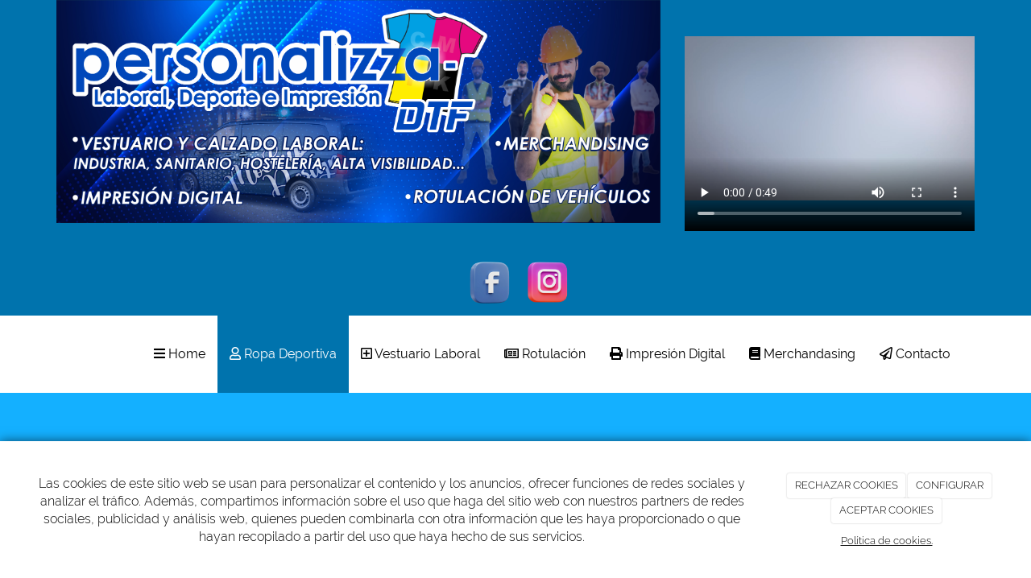

--- FILE ---
content_type: text/html; charset=utf-8
request_url: https://personalizza-dtf.es/ropa-deportiva-personalizza2-jaen
body_size: 10800
content:



<!DOCTYPE html>
<html lang="es-ES">
<head>

    <meta charset="utf-8">
    <meta http-equiv="X-UA-Compatible" content="IE=edge">
    <meta name="viewport" content="width=device-width, initial-scale=1">

        <title>Ropa Deportiva</title>

    

            <link rel="shortcut icon" href="/Media/personalizza2/dayvo/LOGO%20PERSONALIZZA-DTF.png">
            <link rel="icon" sizes="16x16 24x24 32x32 48x48 64x64" href="/Media/personalizza2/dayvo/LOGO%20PERSONALIZZA-DTF.png">



    <!--[if lt IE 9]>
        <script src="/Themes/Dayvo.NewBootstrap/Scripts/html5shiv.min.js"></script>
        <script src="/Themes/Dayvo.NewBootstrap/Scripts/respond.min.js"></script>
    <![endif]-->



    <script>

            var ThemeSettings =  {
                MainMenuPosition: "normal",
                UseFluidHeader: true,
                UseFluidHeaderContainer: true,
                ImageGalleryImageAsBackground: 'none'
            };

            var Strings = {
                Loading: "Loading...",
                Gallery_Current: "Image {current} of {total}",
                Gallery_Previous: "Previous",
                Gallery_Next: "Next",
                Gallery_Close: "Close",
                Gallery_xhrError: "This content failed to load.",
                Gallery_imgError: "This image failed to load."
            };

            var Share = {
                Title: null,
                URL: null
            };

    </script>





<link href="/Modules/Contrib.CookieCuttr/Styles/cookiecuttr.min.css" rel="stylesheet" type="text/css" />
<script src="/Modules/Orchard.Resources/scripts/jquery.min.js" type="text/javascript"></script>
<script src="/Modules/Orchard.Resources/scripts/jquery.cookie.min.js" type="text/javascript"></script>
<script src="/Modules/Contrib.CookieCuttr/scripts/jquery.cookiecuttr.min.js" type="text/javascript"></script>
		<meta content="Ropa Deportiva" name="title" />
		<meta content="Somos especialistas en el marcaje de prendas deportivas, aplicamos las técnicas más convenientes en función del tipo de prenda" name="description" />
<meta property="twitter:card" content="summary" />
<meta property="og:title" content="Ropa Deportiva" />
<meta property="twitter:title" content="Ropa Deportiva" />
<meta name="keywords" content="bordado, sublimación, vinilo textil de corte e impreso, fullprint" />
<meta property="og:description" content="Somos especialistas en el marcaje de prendas deportivas, aplicamos las técnicas más convenientes en función del tipo de prenda" />
<meta property="twitter:description" content="Somos especialistas en el marcaje de prendas deportivas, aplicamos las técnicas más convenientes en función del tipo de prenda" />
<meta property="og:url" content="https://personalizza-dtf.es/ropa-deportiva-personalizza2-jaen" />
<meta property="og:locale" content="es-ES" />
<meta property="og:type" content="website" />
<link rel="canonical" href="https://personalizza-dtf.es/ropa-deportiva-personalizza2-jaen" />
<script async src="https://www.googletagmanager.com/gtag/js?id=G-E7ZW0GEEQF"></script>
<script>
(function(){let preferences = cookie('cookiePreferences') || '';
if(cookie('cc_cookie_decline') || (!preferences.includes('sta') && !cookie('cc_cookie_accept'))){
window['ga-disable-G-E7ZW0GEEQF']=true;}})();
window.dataLayer = window.dataLayer || [];
function gtag(){dataLayer.push(arguments);}
gtag('js', new Date());
gtag('config', 'G-E7ZW0GEEQF');
</script>

            <script src="https://www.google.com/recaptcha/api.js" async defer></script>

        <link href="/Themes/Dayvo.NewBootstrap/Styles/Bootstrap-icons.css" rel="stylesheet" type="text/css" />
        <link href="/Themes/Dayvo.NewBootstrap/Styles/Site.min.css" rel="stylesheet" type="text/css" />
        <link href="/Themes/Dayvo.NewBootstrap/Styles/Elements.min.css" rel="stylesheet" type="text/css" />
        <link href="/Themes/TheAdmin/Styles/font-awesome/css/all.min.css" rel="stylesheet" type="text/css" />
            <link href="/Media/personalizza2/css/theme-settings.css" rel="stylesheet" type="text/css" />
            <link href="/Media/personalizza2/css/color-scheme.css" rel="stylesheet" type="text/css" />
            <link href="/Media/personalizza2/css/estilo.css" rel="stylesheet" type="text/css" />

    





</head>
<body class="content-type-page contet-type-page body-mainmenu-normal Custom css-page-headers-default css-forms-style-1 css-panels-default page-ropa-deportiva-personalizza2-jaen" style="">


    



<div class=" wrapper">

    <header class=" area-header zone-header">

            <div class="layout-header" style="">
                <div class="container layout-header-inner">
                    <div class="zone zone-header">


<article class="widget-header widget-layout-widget widget">




<div>

<div class="row js-same-height">
<div class=" col-sm-8 centrar">
<p><img width="100%" height="auto" alt="" src="/Media/personalizza2/dayvo/cabecera%20inicio.png" />&nbsp;&nbsp;</p>
</div>
<div class=" col-sm-4 centrar">
<p style="text-align: center;"><video width="100%" height="280px" src="/Media/personalizza2/dayvo/VIDEO%207TV.mp4" controls="controls"></video></p>
</div></div>
</div>
<div>

<div class="row">
<div class=" col-sm-12">
<p></p>
<p style="text-align: center;">&nbsp; <a href="https://www.facebook.com/Personalizza2-158940041335889/" target="_blank" rel="noopener"><img width="60" height="60" alt="" src="/Media/personalizza2/dayvo/Facebok.png" /></a> &nbsp;&nbsp;<a href="https://www.instagram.com/personalizzadtf?igshid=NTc4MTIwNjQ2YQ==" target="_blank" rel="noopener"><img width="60" height="60" alt="" src="/Media/personalizza2/dayvo/Instagram-1.png" /> </a></p>
</div></div>
</div>



</article>


</div>
                </div>
            </div>
        

            <div id="top-menu" class="layout-main-menu">
                <div class="zone zone-navigation">


<article class="widget-navigation widget-menu-widget widget">








<nav class="navbar navbar-default m0 navbar-full-width menu-main-menu">
    <div class="container">
        <div class="navbar-header">
            <button type="button" class="navbar-toggle collapsed" data-toggle="collapse" data-target="#menu-main-menu" aria-expanded="false">
                <span class="sr-only">Menu</span>
                <span class="icon-bar"></span>
                <span class="icon-bar"></span>
                <span class="icon-bar"></span>
            </button>
        </div>
        <div class="navbar-collapse collapse" id="menu-main-menu">
            <ul class="nav navbar-nav navbar-right">
                


<li id="menuitem-fanavicon--home">

<a href="/"><i class="fa fa-navicon"></i>  Home</a>
</li>


<li class="active" id="menuitem-fausero--ropa-deportiva">

<a href="/ropa-deportiva-personalizza2-jaen"><i class="fa fa-user-o"></i>  Ropa Deportiva</a>
</li>


<li id="menuitem-faplussquareo-vestuario-laboral">

<a href="/vestuario-laboral-personalizza2-jaen"><i class="fa fa-plus-square-o"></i> Vestuario Laboral</a>
</li>


<li id="menuitem-fanewspapero-rotulacin">

    <a href="/rotulacion-personalizza2-jaen"><i class="fa fa-newspaper-o"></i> Rotulaci&#243;n</a>
</li>


<li id="menuitem-faprint-impresin-digital">

    <a href="/impresion-digital-personalizza2-jaen"><i class="fa fa-print"></i> Impresi&#243;n Digital</a>
</li>


<li id="menuitem-fabook-merchandasing">

<a href="/catalogo"><i class="fa fa-book"></i> Merchandasing</a>
</li>


<li id="menuitem-fasendo--contacto">

<a href="/contacto-personalizza2-jaen"><i class="fa fa-send-o"></i>  Contacto</a>
</li>
                    <li class="menuUserName hide">
                        

                        <a href="#" data-dismiss="modal" data-toggle="modal" data-target="#modal-login"><span class="bi bi-person-circle fa-lg d-block"></span></a>
                    </li>
            </ul>
        </div>
    </div>
</nav>




<input type="hidden" id="usersMustValidation" value="False" />
<input type="hidden" id="registrationMessage" value="Te has registrado correctamente" />
<input type="hidden" id="noFilledCaptchaMessage" value="Debes completar el recaptcha para continuar con el registro de usuario" />

<!--Alerts-->
<div class="alert alert-success" hidden></div>
<div class="alert alert-danger" hidden></div>

<!--Validation Messages-->
<input type="hidden" value="Campo requerido" id="requiredMessage" />
<input type="hidden" value="El formulario ha sido rellenado incorrectamente" id="invalidFormMessage" />
<input type="hidden" value="Mal formato de correo" id="badEmailMessage" />





</article></div>
            </div>
<div class="modal fade d-flex centrar modal-authentication-system"
     id="modal-login-recovery"
     tabindex="-1"
     style="display: none">
    <div class="modal-dialog text-center" role="document">
        <div class="modal-content rounded-12 p1">
            <button type="button" class="close" data-dismiss="modal"><span>×</span></button>
            <div class="modal-header pb0 mt1">

                <span class="fa fa-unlock-alt css-color-2 fa-2x"></span>
                <p class="h2 css-color-2 mt0">Contraseña Olvidada</p>
                <p class="small m0 css-color-gris-4">Por favor, ingresa tu usuario o correo electrónico. Recibirás un link para crear una contraseña nueva por correo</p>
            </div>
            <div class="modal-body">

                <div id="form-user-lost-password">
                    <div class="container-lost-password" id="lostPasswordContainer">
                        <div class="dynamic-form">
                            <div class="row">
                                <form action="" id="lostPasswordForm">
                                    <div class="form_group position-relative">
                                        <div class="col-md-12 form-field-element form-field-element-text-field form-field-element-nombre">
                                            <input type="text" id="lostPasswordUserName" name="lostPasswordUserName" class="form_input" placeholder=" " required>
                                            <label for="lostPasswordUserName" class="form_label fw-400">Nombre de usuario o correo</label>
                                        </div>
                                    </div>
                                </form>
                                <div class="col-md-12">
                                    <button type="button" id="recoverPassword" class="btn btn-primary mb1 w-100 p-small css-bg-2 css-bg-2-dark-hover css-borde-2 css-borde-2-dark-hove css-color-blanco css-color-blanco-hover">Enviar Solicitud</button>
                                </div>
                            </div>
                        </div>
                    </div>

                </div>


            </div>
        </div>
    </div>
</div>

<input type="hidden" id="recoverPasswordRequestMessage" value="Si su nombre de usuario o correo electrónico es correcto, le enviaremos un email con un enlace para restablecer su contraseña."/>
<input type="hidden" id="recoverPasswordRequestFailedMessage" value="Ha ocurrido un error recuperando la contraseña" />


<div class="modal fade d-flex centrar modal-authentication-system"
     id="modal-login" tabindex="-1" style="display: none;">
    <div class="modal-dialog text-center" role="document">
        <div class="modal-content rounded-12 p1">
            <button type="button" class="close" data-dismiss="modal"><span>×</span></button>
            <div class="modal-header pb0 mt1">
                <span class="fa fa-users css-color-2 fa-2x"></span>
                <p class="h2 css-color-2 mt0">Iniciar Sesión</p>
                <p class="small m0 css-color-gris-4">Compra rápido y revisar los detalles de tus compras.</p>
            </div>
                <div class="modal-body">
                    
                    <div class="container-login row p1">
                        <div id="authenticationContainer">
                            <div class="dynamic-form">
                                <div class="form_group position-relative row">

                                    <div class="col-md-12 form-field-element form-field-element-text-field form-field-element-username">
                                        <input type="text" id="userName" class="form_input" placeholder=" ">
                                        <label for="userName" class="form_label fw-400">Usuario</label>
                                    </div>
                                    <div class="col-md-12 form-field-element form-field-element-text-field form-field-element-password">
                                        <input type="password" id="logInPassword" class="form_input" placeholder=" ">
                                        <label for="logInPassword" class="form_label fw-400">Contraseña</label>
                                    </div>
                                    <div class="col-md-12 mb1">
                                        <button type="submit" id="authenticate" class="btn btn-primary mb1 w-100 p-small">Iniciar Sesión</button>
                                    </div>
                                </div>
                                <div class="login-recovery row">
                                    <div class="col-md-12 text-center">
                                        <div class=" d-flex gap-3 horizontal-repartido horizontal-centrado-xs small">

                                                <p class="m0"><a class="fw-600" href="#" data-dismiss="modal" data-toggle="modal" data-target="#modal-login-recovery">¿Has perdido o no recuerdas tu contraseña?</a></p>
                                        </div>
                                    </div>
                                </div>
                            </div>
                        </div>
                    </div>
                    
                </div>

        </div>
    </div>
</div>





    </header>

    <main class="  area-content zone-content">

        <div class="layout-main">
            <div class="container-fluid layout-main-inner">

                <div class="row">


                    <div class="col-xs-12 col-md-12">



                            <div class="layout-content">
                                <div class="zone zone-content">
















<div>

<div class="row css-bg-2-light pt2 pb5">
<div class=" col-sm-12 pb2">
<h1 class="css-color-blanco text-center">Ropa Deportiva</h1>
</div></div>
</div>
<div>

<div class="row pb5">
<div class=" col-sm-12">
<div class="container mtn5">

<div class="row sombra-1 css-bg-blanco">
<div class=" col-sm-6 p0">
<div>



<article class="widget-Deportivo widget- widget-widget-carousel widget">




    <div class="visible-md visible-lg">






<div id="ds-carousel-213-md-732398" class="carousel  slide" data-ride="carousel">

        <ol class="carousel-indicators default">

                <li data-target="#ds-carousel-213-md-732398" data-slide-to="0" class="active"></li>
                <li data-target="#ds-carousel-213-md-732398" data-slide-to="1" class=""></li>
                <li data-target="#ds-carousel-213-md-732398" data-slide-to="2" class=""></li>
                <li data-target="#ds-carousel-213-md-732398" data-slide-to="3" class=""></li>
        </ol>

    <div class="carousel-inner">

                <div class="item active "
                     >


                                <img loading="eager" fetchpriority="high" src="/Media/personalizza2/_Profiles/ff7c6b28/d1573abe/1.png?v=638913819527016079" class="imgoptim" alt="">

                <div class="carousel-caption">

                </div>
                    

                </div>
                <div class="item "
                     >


                                <img loading="lazy" fetchpriority="low" src="/Media/personalizza2/_Profiles/ff7c6b28/d1573abe/2.png?v=638913819527484415" class="imgoptim" alt="">

                <div class="carousel-caption">

                </div>
                    

                </div>
                <div class="item "
                     >


                                <img loading="lazy" fetchpriority="low" src="/Media/personalizza2/_Profiles/ff7c6b28/d1573abe/3.png?v=638913819528109789" class="imgoptim" alt="">

                <div class="carousel-caption">

                </div>
                    

                </div>
                <div class="item "
                     >


                                <img loading="lazy" fetchpriority="low" src="/Media/personalizza2/_Profiles/ff7c6b28/d1573abe/4.png?v=638913819528734970" class="imgoptim" alt="">

                <div class="carousel-caption">

                </div>
                    

                </div>


    </div>

        <a class="left carousel-control default" href="#ds-carousel-213-md-732398" role="button" data-slide="prev">
            <span class="icon-prev" aria-hidden="true"></span>
            <span class="sr-only">Previous</span>
        </a>
        <a class="right carousel-control default" href="#ds-carousel-213-md-732398" role="button" data-slide="next">
            <span class="icon-next" aria-hidden="true"></span>
            <span class="sr-only">Next</span>
        </a>

</div>    </div>
    <div class="visible-sm">






<div id="ds-carousel-213-sm-732398" class="carousel  slide" data-ride="carousel">

        <ol class="carousel-indicators default">

                <li data-target="#ds-carousel-213-sm-732398" data-slide-to="0" class="active"></li>
                <li data-target="#ds-carousel-213-sm-732398" data-slide-to="1" class=""></li>
                <li data-target="#ds-carousel-213-sm-732398" data-slide-to="2" class=""></li>
                <li data-target="#ds-carousel-213-sm-732398" data-slide-to="3" class=""></li>
        </ol>

    <div class="carousel-inner">

                <div class="item active "
                     >


                                <img loading="eager" fetchpriority="high" src="/Media/personalizza2/_Profiles/ff7c6b28/d1573abe/1.png?v=638913819527016079" class="imgoptim" alt="">

                <div class="carousel-caption">

                </div>
                    

                </div>
                <div class="item "
                     >


                                <img loading="lazy" fetchpriority="low" src="/Media/personalizza2/_Profiles/ff7c6b28/d1573abe/2.png?v=638913819527484415" class="imgoptim" alt="">

                <div class="carousel-caption">

                </div>
                    

                </div>
                <div class="item "
                     >


                                <img loading="lazy" fetchpriority="low" src="/Media/personalizza2/_Profiles/ff7c6b28/d1573abe/3.png?v=638913819528109789" class="imgoptim" alt="">

                <div class="carousel-caption">

                </div>
                    

                </div>
                <div class="item "
                     >


                                <img loading="lazy" fetchpriority="low" src="/Media/personalizza2/_Profiles/ff7c6b28/d1573abe/4.png?v=638913819528734970" class="imgoptim" alt="">

                <div class="carousel-caption">

                </div>
                    

                </div>


    </div>

        <a class="left carousel-control default" href="#ds-carousel-213-sm-732398" role="button" data-slide="prev">
            <span class="icon-prev" aria-hidden="true"></span>
            <span class="sr-only">Previous</span>
        </a>
        <a class="right carousel-control default" href="#ds-carousel-213-sm-732398" role="button" data-slide="next">
            <span class="icon-next" aria-hidden="true"></span>
            <span class="sr-only">Next</span>
        </a>

</div>    </div>
    <div class="visible-xs">






<div id="ds-carousel-213-xs-732398" class="carousel  slide" data-ride="carousel">

        <ol class="carousel-indicators default">

                <li data-target="#ds-carousel-213-xs-732398" data-slide-to="0" class="active"></li>
                <li data-target="#ds-carousel-213-xs-732398" data-slide-to="1" class=""></li>
                <li data-target="#ds-carousel-213-xs-732398" data-slide-to="2" class=""></li>
                <li data-target="#ds-carousel-213-xs-732398" data-slide-to="3" class=""></li>
        </ol>

    <div class="carousel-inner">

                <div class="item active "
                     >


                                <img loading="eager" fetchpriority="high" src="/Media/personalizza2/_Profiles/ff7c6b28/d1573abe/1.png?v=638913819527016079" class="imgoptim" alt="">

                <div class="carousel-caption">

                </div>
                    

                </div>
                <div class="item "
                     >


                                <img loading="lazy" fetchpriority="low" src="/Media/personalizza2/_Profiles/ff7c6b28/d1573abe/2.png?v=638913819527484415" class="imgoptim" alt="">

                <div class="carousel-caption">

                </div>
                    

                </div>
                <div class="item "
                     >


                                <img loading="lazy" fetchpriority="low" src="/Media/personalizza2/_Profiles/ff7c6b28/d1573abe/3.png?v=638913819528109789" class="imgoptim" alt="">

                <div class="carousel-caption">

                </div>
                    

                </div>
                <div class="item "
                     >


                                <img loading="lazy" fetchpriority="low" src="/Media/personalizza2/_Profiles/ff7c6b28/d1573abe/4.png?v=638913819528734970" class="imgoptim" alt="">

                <div class="carousel-caption">

                </div>
                    

                </div>


    </div>

        <a class="left carousel-control default" href="#ds-carousel-213-xs-732398" role="button" data-slide="prev">
            <span class="icon-prev" aria-hidden="true"></span>
            <span class="sr-only">Previous</span>
        </a>
        <a class="right carousel-control default" href="#ds-carousel-213-xs-732398" role="button" data-slide="next">
            <span class="icon-next" aria-hidden="true"></span>
            <span class="sr-only">Next</span>
        </a>

</div>    </div>



</article></div></div>
<div class=" col-sm-6 p2 centrar">
<h1 style="text-align: center;"><strong>SPORT</strong></h1>

<div class="mt1 mb1"><p style="text-align: justify;"></p>
<hr class="css-bg-2" style="border-color: transparent !important; height: 0.10em; margin-left: 0%; width: 15%;" />
<p style="text-align: justify;"><span>Comercializamos las principales y m&aacute;s habituales marcas de deporte dirigidas a grupos.</span></p>
<p style="text-align: justify;">Somos especialistas en el marcaje de prendas deportivas, aplicamos las t&eacute;cnicas m&aacute;s convenientes en funci&oacute;n del tipo de prenda: bordado, sublimaci&oacute;n, vinilo textil de corte e impreso, fullprint, ... Equipamos grupos, solic&iacute;tanos presupuesto sin compromiso.</p>
<p style="text-align: justify;"></p>
<p style="text-align: justify;"></p>
</div></div></div>
</div></div></div>
</div>
<div class="mb2"><h3 class="h2" style="text-align: center;">Marcas con las que trabajamos</h3>
</div>
<div>

<div class="row js-same-height">
<div class=" col-sm-6 centrar">
<p style="text-align: center;"><a href="/Media/personalizza2/dayvo/Ropa%20deportiva/CAT%C3%81LOGO%20LUANVI%202025-comprimido.pdf" target="_blank" rel="noopener"><img width="387" height="145" alt="Luanvi" src="/Media/personalizza2/dayvo/Luanvi.jpg" /></a></p>
</div>
<div class=" col-sm-6 centrar">
<p style="text-align: center;"><a href="/Media/personalizza2/dayvo/Ropa%20deportiva/CAT%C3%81LOGO%20JOMA.pdf" target="_blank" rel="noopener"><img width="317" height="143" alt="Joma" src="/Media/personalizza2/dayvo/Joma.png" /></a></p>
</div></div>
<div class="row js-same-height mt2">
<div class=" col-sm-6 centrar">
<p style="text-align: center;"><a href="/Media/personalizza2/dayvo/CAT%C3%81LOGO%20ROLY%20DEPORTE.pdf" target="_blank" rel="noopener"><img width="328" height="89" alt="Roly" src="/Media/personalizza2/dayvo/Roly.png" /></a></p>
</div>
<div class=" col-sm-6 centrar">
<p style="text-align: center;"><a href="/Media/personalizza2/dayvo/CAT%C3%81LOGO%20FULLPRINT.pdf"><img width="500" height="354" alt="" src="/Media/personalizza2/dayvo/LOGO%20FULLPRINT.png" /></a></p>
</div></div>
</div>
<div class="mbn2">

<div class="row css-bg-2-light css-color-blanco fw-600">
<div class=" col-sm-12">
<div class="container">

<div class="row pt5 pb5">
<div class=" col-sm-12">
<div class="mt1 mb1 css-color-blanco"><blockquote style="text-align: justify;"><span>Ofrecemos un servicio integral a nuestros clientes, siempre buscando su m&aacute;xima satisfacci&oacute;n.</span></blockquote>
</div></div></div>
</div></div></div>
</div>
<div class="hidden">

<div class="row js-same-height">
<div class=" col-sm-4 centrar">
<p style="text-align: center;"><a href="/Media/personalizza2/dayvo/Ropa%20deportiva/CAT%C3%81LOGO%20LUANVI%202025-comprimido.pdf" target="_blank" rel="noopener"><img width="387" height="145" alt="Luanvi" src="/Media/personalizza2/dayvo/Luanvi.jpg" /></a></p>
</div>
<div class=" col-sm-4 centrar">
<p style="text-align: center;"><a href="/Media/personalizza2/dayvo/Ropa%20deportiva/CAT%C3%81LOGO%20JOMA.pdf" target="_blank" rel="noopener"><img width="317" height="143" alt="Joma" src="/Media/personalizza2/dayvo/Joma.png" /></a></p>
</div>
<div class=" col-sm-4 centrar">
<p style="text-align: center;"><a href="/Media/personalizza2/dayvo/Ropa%20deportiva/rolywrk-2025-es-339.pdf" target="_blank" rel="noopener"><img width="328" height="89" alt="Roly" src="/Media/personalizza2/dayvo/Roly.png" /></a></p>
</div></div>
<div class="row js-same-height mt2">
<div class=" col-sm-4 centrar">
<div class="hidden"><p style="text-align: center;"><a href="https://drive.google.com/file/d/1IXpG53y7GXHoaOy68imHAEX1ZV7E3UMg/view" target="_blank" rel="noopener"><img width="225" height="234" alt="Acqua royal" src="/Media/personalizza2/dayvo/Acqua%20royal.jpg" /></a></p>
</div></div>
<div class=" col-sm-4 centrar">
<div class="hidden"><p><a href="https://drive.google.com/file/d/1VGJPxsCIf2HOCYdcfldKucovJRuZjLfG/view?usp=sharing"> <img width="363" height="124" alt="" src="/Media/personalizza2/cliente/JOYLU%20SUBLIMACION.png" style="display: block; margin-left: auto; margin-right: auto;" /> </a></p>
</div></div>
<div class=" col-sm-4 centrar">
<p style="text-align: center;"><a href="/Media/personalizza2/dayvo/CAT%C3%81LOGO%20FULLPRINT.pdf"><img width="100%" height="auto" alt="" src="/Media/personalizza2/dayvo/LOGO%20FULLPRINT.png" /></a></p>
</div></div>
</div>



</div>
                            </div>


                    </div>


                </div>

            </div>
        </div>

    </main>

    <footer class=" area-footer zone-footer">




            <div class=" layout-footer" style="">
                <div class="container-fluid layout-footer-inner">
                    
                    <div>
                        <div class="zone zone-footer">


<article class="widget-Cookies widget-footer widget-cookiecuttr-widget widget">





<div class="modal fade" id="cookie-config" role="dialog" aria-labelledby="cookieConfig" aria-hidden="true">
    <div class="modal-dialog">
        <div class="modal-content">
            <div class="modal-header">
                <a class="close" data-dismiss="modal">&times</a>
                <p class="h3">Para que propósito se utiliza mi información y quién la utiliza</p>
            </div>
            <div class="modal-body">
                <div>
                    <p>
                        Éste sitio utiliza cookies propias y de otras entidades para acceder y utilizar su información para los propósitos descritos abajo. Si no está de acuerdo con ninguno de estos propósitos, puede personalizarlas mas abajo.
                    </p>
                </div>
                <div style="margin-bottom:25px">
                    <span>Permite el uso de cookies para lo siguiente</span>
                </div>
                <div class="container-fluid">
                        <div class="row">
                            <div class="col-sm-8 cookie-info">
                                <strong class="cookie-title">Necesarias<span class="fa fa-chevron-circle-down cookie-icon" style="margin-bottom:15px"></span></strong>
                                <div class="cookie-description">
                                    <span>
                                        Estas cookies son esenciales para poder navegar en el sitio y utilizar sus caracter&#237;sticas, como acceder a zonas seguras del sitio. Cookies que permiten que tiendas web mantengan productos en el carrito mientras hace las compras son un ejemplo de cookies necesarias. Estas cookies en general se originan en el mismo sitio.
                                    </span>
                                </div>
                            </div>
                            <div class="col-sm-4">
                            </div>
                        </div>
                        <div class="row">
                            <div class="col-sm-8 cookie-info">
                                <strong class="cookie-title">Preferencias<span class="fa fa-chevron-circle-down cookie-icon" style=""></span></strong>
                                <div class="cookie-description">
                                    <span>
                                        Estas cookies permiten al sitio recordar las elecciones que ha hecho en el pasado, como el idioma de preferencia, para que regi&#243;n le gustar&#237;a obtener el reporte del clima, o su nombre de usuario y contrase&#241;a para ingresar autom&#225;ticamente.
                                    </span>
                                </div>
                            </div>
                            <div class="col-sm-4">
                                    <input type="radio" name="radio-2" id="accept-2" class="accept-radio custom-radio" />
                                    <label for="accept-2" class="radio-label accept-cookie" data-value="pre">Aceptar</label>
                                    <input type="radio" name="radio-2" id="decline-2" class="decline-radio custom-radio" />
                                    <label for="decline-2" class="radio-label decline-cookie" data-value="pre">Rechazar</label>
                            </div>
                        </div>
                        <div class="row">
                            <div class="col-sm-8 cookie-info">
                                <strong class="cookie-title">Estad&#237;sticas<span class="fa fa-chevron-circle-down cookie-icon" style=""></span></strong>
                                <div class="cookie-description">
                                    <span>
                                        Estas cookies recolectan informaci&#243;n de como se usa el sitio, como las p&#225;ginas que visita y cuales enlaces se acceden. Esta informaci&#243;n no puede ser usada para identificarlo. Todos los datos son agregados y, por lo tanto, an&#243;nimos. Su &#250;nico prop&#243;sito es mejorar la funcionalidad del sitio. Estas incluyen cookies de servicios de anal&#237;ticas de terceros.
                                    </span>
                                </div>
                            </div>
                            <div class="col-sm-4">
                                    <input type="radio" name="radio-3" id="accept-3" class="accept-radio custom-radio" />
                                    <label for="accept-3" class="radio-label accept-cookie" data-value="sta">Aceptar</label>
                                    <input type="radio" name="radio-3" id="decline-3" class="decline-radio custom-radio" />
                                    <label for="decline-3" class="radio-label decline-cookie" data-value="sta">Rechazar</label>
                            </div>
                        </div>
                        <div class="row">
                            <div class="col-sm-8 cookie-info">
                                <strong class="cookie-title">Marketing<span class="fa fa-chevron-circle-down cookie-icon" style=""></span></strong>
                                <div class="cookie-description">
                                    <span>
                                        Estas cookies hacen seguimiento de su actividad en internet para ayudar a los anunciantes entregar publicidad m&#225;s relevante o para limitar cuantas veces ve una publicidad. Estas cookies pueden compartir informaci&#243;n con otras organizaciones o anunciantes. Estas cookies son persistentes y casi siempre provienen de terceros.
                                    </span>
                                </div>
                            </div>
                            <div class="col-sm-4">
                                    <input type="radio" name="radio-4" id="accept-4" class="accept-radio custom-radio" />
                                    <label for="accept-4" class="radio-label accept-cookie" data-value="mar">Aceptar</label>
                                    <input type="radio" name="radio-4" id="decline-4" class="decline-radio custom-radio" />
                                    <label for="decline-4" class="radio-label decline-cookie" data-value="mar">Rechazar</label>
                            </div>
                        </div>
                </div>
            </div>
            <div class="modal-footer">
                <div class="normal-buttons">
                    <button type="button" id="decline-all">Rechazar todos</button>
                    <button type="button" id="accept-all">Aceptar todos</button>
                </div>
                <div class="save-section hidden">
                    <span id="save-warning">Establezca todas sus preferencias antes de guardar</span>
                    <button type="button" id="save-config" disabled>Guardar</button>
                </div>
            </div>
        </div>
    </div>
</div>




</article>


<article class="widget-footer widget-html-widget widget">




<div class="container pt1">

<div class="row text-center js-same-height pt5 pb5">
<div class=" col-sm-6 text-center">
<h3 style="font-size: 1em; letter-spacing: 0.1em; padding-bottom: 15px;" class="css-color-2">CONTACTO</h3>

<p><i class="fa fa-phone"></i> 953870092</p>
<p><i class="fa fa-at"></i> info@personalizza-dtf.es</p>
</div>
<div class=" col-sm-6 text-center">
<h3 style="font-size: 1em; letter-spacing: 0.1em; padding-bottom: 15px;" class="css-color-2">UBICACI&Oacute;N</h3>

<p><i class="fa fa-map-marker"></i> Poligono Industrial los Olivares, C/ Beas de Segura parcela 6 23009</p>
<p>JAEN , JAEN </p>
</div></div>
</div>



</article>


<article class="widget-footer widget-html-widget widget">




<div>

<div class="row">
<div class=" col-sm-12 text-center">
<div class="credits">PERSONALIZZA LABORAL, DEPORTE E IMPRESIÓN, S.L. <span class="copyright"> 2026</span> | <span><a href="/condiciones-de-la-lopd">Aviso legal y Pol&iacute;tica de privacidad</a> | <a href="/politica-de-cookies">Pol&iacute;tica de cookies</a>&nbsp;|&nbsp;</span></div>
</div></div>
</div>



</article>
<ul class="list-inline admin-links">
            <li>
            <a href="/authenticate?ReturnUrl=%2Fropa-deportiva-personalizza2-jaen" rel="nofollow" aria-label="Autenticarse"><i class="fa fa-lock"></i></a>
        </li>
</ul></div>
                    </div>
                </div>
            </div>

    </footer>

</div>







<script src="/Modules/Dayvo.OrchardClientUI/Scripts/Authentication/authentication.min.js" type="text/javascript"></script>
<script src="/Modules/Dayvo.ExternalAuthentication/Scripts/facebook-auth.min.js" type="text/javascript"></script>
<script src="/Themes/Dayvo.NewBootstrap/scripts/Main.min.js" type="text/javascript"></script>
<script src="/Themes/Dayvo.NewBootstrap/scripts/Extras.min.js" type="text/javascript"></script>
<script src="/Themes/Dayvo.NewBootstrap/scripts/v4-shims.min.js" type="text/javascript"></script>

    <script type="text/javascript">
        $(document).ready(function () {
            var cookiesettings = {};
            cookiesettings.cookieAnalytics = true;
            if (cookiesettings.cookieAnalytics) {
                if ('Las cookies de este sitio web se usan para personalizar el contenido y los anuncios, ofrecer funciones de redes sociales y analizar el tr&#225;fico. Adem&#225;s, compartimos informaci&#243;n sobre el uso que haga del sitio web con nuestros partners de redes sociales, publicidad y an&#225;lisis web, quienes pueden combinarla con otra informaci&#243;n que les haya proporcionado o que hayan recopilado a partir del uso que haya hecho de sus servicios.'.length > 0)
                    cookiesettings.cookieAnalyticsMessage = 'Las cookies de este sitio web se usan para personalizar el contenido y los anuncios, ofrecer funciones de redes sociales y analizar el tr&#225;fico. Adem&#225;s, compartimos informaci&#243;n sobre el uso que haga del sitio web con nuestros partners de redes sociales, publicidad y an&#225;lisis web, quienes pueden combinarla con otra informaci&#243;n que les haya proporcionado o que hayan recopilado a partir del uso que haya hecho de sus servicios.';
                if ('Pol&#237;tica de cookies.'.length > 0)
                    cookiesettings.cookieWhatAreLinkText = 'Pol&#237;tica de cookies.';
                if ('/politica-de-cookies'.length > 0)
                    cookiesettings.cookieWhatAreTheyLink = 'https://personalizza-dtf.es'+''+'/politica-de-cookies';
            }
            else {
                if ('We use cookies on this website, you can &lt;a href=&quot;{{cookiePolicyLink}}&quot; title=&quot;read about our cookies&quot;&gt;read about them here&lt;/a&gt;. To use the website as intended please...'.length > 0)
                    cookiesettings.cookieMessage = 'We use cookies on this website, you can <a href="{{cookiePolicyLink}}" title="read about our cookies">read about them here</a>. To use the website as intended please...';
                if (''.length > 0)
                    cookiesettings.cookiePolicyLink = '';
            }
            // positioning
            cookiesettings.cookieNotificationLocationBottom = true;
            cookiesettings.cookieDiscreetReset = true;
            if ('topleft'.length > 0)
                cookiesettings.cookieDiscreetPosition = 'topleft';

            // buttons
            cookiesettings.cookieAcceptButton = true;
            if ('ACEPTAR COOKIES'.length > 0)
                cookiesettings.cookieAcceptButtonText = 'ACEPTAR COOKIES';

            cookiesettings.cookieDeclineButton = true;
            if ('RECHAZAR COOKIES'.length > 0)
                cookiesettings.cookieDeclineButtonText = 'RECHAZAR COOKIES';

            cookiesettings.cookieResetButton = true;
            if ('Reset cookies'.length > 0)
                cookiesettings.cookieResetButtonText = 'Reset cookies';

            cookiesettings.cookieConfigButton = true;
            if ('CONFIGURAR'.length > 0)
                cookiesettings.cookieConfigButtonText = 'CONFIGURAR';

            $.cookieCuttr(cookiesettings);

            let titles = document.querySelectorAll('.cookie-title');
            for (let i = 0; i < titles.length; i++) {
                titles[i].addEventListener('click', toggleVisible);
            }

            //let chevrons = document.querySelectorAll('.cookie-title span');
            //for (let i = 0; i < chevrons.length; i++) {
            //    chevrons[i].addEventListener('click', function (e) {
            //        e.stopPropagation();
            //    });
            //}
        });

        function toggleVisible(e) {
            if (e.target.nextElementSibling) {
                e.target.nextElementSibling.classList.toggle('active');
            }
            else {
                e.target.parentElement.nextElementSibling.classList.toggle('active');
            }

            if (e.target.tagName != 'SPAN') {
                e.target.firstElementChild.classList.toggle('fa-chevron-circle-down');
                e.target.firstElementChild.classList.toggle('fa-chevron-circle-up');
            }
            else if (e.target.tagName == 'SPAN') {
                e.target.classList.toggle('fa-chevron-circle-down');
                e.target.classList.toggle('fa-chevron-circle-up');
            }
            e.stopPropagation();
        }
    </script>

        <script src="/Themes/Dayvo.NewBootstrap/Scripts/js-main-menu.min.js"></script>
        <script src="/Themes/Dayvo.NewBootstrap/Scripts/js-same-height.min.js"></script>

    




    






</body>
</html>


--- FILE ---
content_type: text/css
request_url: https://personalizza-dtf.es/Media/personalizza2/css/theme-settings.css
body_size: 1475
content:
.navbar-default {
    border-width: 0 0 0 0;
    border-radius: 0px;
}

.navbar-default .navbar-nav > li > a {
    margin: 0 0 0 0;
    border-width: 0 0 0 0;
}

.body-mainmenu-on-top-fixed {
    padding-top: 118px;
}

.body-menu-fixed-top {
    padding-top: 96px;
}

.navbar {
    min-height: 96px;
}

.navbar-brand {
    height: 96px;
}

.navbar-brand img {
    height: 76px;
}

@media (min-width: 992px) {

    .navbar-nav > li > div,
    .navbar-nav > li > a {
        padding-top: 37px;
        padding-bottom: 37px;
    }

    .menu-item-with-counter .item-counter {
        top: calc((96px / 2) - 18px );
    }


}

.navbar-toggle {
    margin-top: 31px;
    margin-bottom: 31px;
}


body {
    background: #ffffff; /* Fondo de la página */
    color: #333333; /* Color del texto de la web */
}

.wrapper {
    background: #ffffff; /* Fondo del wrapper */
}

a {
    color: #337ab7; /* Color de los enlaces */
}

a:hover {
    color: #23527c; /* Color de los enlaces (hover) */
}

h1, h2, h3, h4, h5, h6,
.h1, .h2, .h3, .h4, .h5, .h6 {
    color: #333333; /* Color de los encabezados */
}

.layout-header {
    background: #0073AD; /* Fondo del cabecero */
    color: #ffffff; /* Color del texto del cabecero */
}

.layout-header a {
    color: #337ab7; /* Color de los enlaces del cabecero */
}

.layout-header a:hover {
    color: #23527c; /* Color de los enlaces del cabecero (hover) */
}

.navbar-default,
.navbar-default .dropdown-menu {
    background: #FFFFFF; /* Fondo del menú */
    border-color: #e7e7e7; /* Borde del menú */
}


.navbar-default .navbar-nav > li > a:hover,
.navbar-default .navbar-nav > li > a:focus,
.navbar-default .navbar-nav > .active > a,
.navbar-default .navbar-nav > .active > a:hover,
.navbar-default .navbar-nav > .active > a:focus,
.navbar-default .navbar-nav > .open > a,
.navbar-default .navbar-nav > .open > a:hover,
.navbar-default .navbar-nav > .open > a:focus,
.dropdown-menu > li > a:hover,
.dropdown-menu > li > a:focus {
    background: #0073AD; /* Fondo del menú (hover) */
    color: #FFFFFF; /* Color de los enlaces del menú (hover)*/
    border-color: #e7e7e7; /* Color del borde del menú (hover) */
}

/* Ecommerce menu style */
.navbar-default .navbar-header a:hover,
.navbar-default .navbar-header a:focus{
    color: #FFFFFF; /* Color de los enlaces del menú (hover)*/
    border-color: #e7e7e7; /* Color del borde del menú (hover) */
}

    .navbar-default .navbar-header a,
    .navbar-default .navbar-nav > li > a,
    .dropdown-menu > li > a,
    .dropdown-menu > li > :not(a):hover,
    .navbar-default .navbar-nav .open .dropdown-menu > li > a {
        color: #000000; /* Color de los enlaces del menú */
    }


/* Menu Fixed */
.navbar-fixed-top .navbar-default,
.navbar-fixed-top .navbar-default .dropdown-menu {
    background: #FFFFFF; /* Fondo del menú */
    border-color: #e7e7e7; /* Borde del menú */
}
.navbar-fixed-top .navbar-default .navbar-header a,
.navbar-fixed-top .navbar-default .navbar-nav > li > a,
.navbar-fixed-top .dropdown-menu > li > a,
.navbar-fixed-top .navbar-default .navbar-nav .open .dropdown-menu > li > a {
    color: #000000; /* Color de los enlaces del menú */
}

.navbar-fixed-top .navbar-default .navbar-nav > li > a:hover,
.navbar-fixed-top .navbar-default .navbar-nav > li > a:focus,
.navbar-fixed-top .navbar-default .navbar-nav > .active > a,
.navbar-fixed-top .navbar-default .navbar-nav > .active > a:hover,
.navbar-fixed-top .navbar-default .navbar-nav > .active > a:focus,
.navbar-fixed-top .navbar-default .navbar-nav > .open > a,
.navbar-fixed-top .navbar-default .navbar-nav > .open > a:hover,
.navbar-fixed-top .navbar-default .navbar-nav > .open > a:focus,
.navbar-fixed-top .dropdown-menu > li > a:hover,
.navbar-fixed-top .dropdown-menu > li > a:focus {
    background: #0073AD; /* Fondo del menú (hover) */
    color: #FFFFFF; /* Color de los enlaces del menú (hover)*/
    border-color: #e7e7e7; /* Color del borde del menú (hover) */
}

/* Ecommerce menu style */
.navbar-fixed-top .navbar-default .navbar-header a:hover,
.navbar-fixed-top .navbar-default .navbar-header a:focus {
    color: #FFFFFF; /* Color de los enlaces del menú (hover)*/
    border-color: #e7e7e7; /* Color del borde del menú (hover) */
}

/* Widget */

.panel-default.widget,
.panel-default.widget > .panel-heading {
    border-color: #dddddd; /* Color del borde de los widgets */
}

.panel-default.widget > .panel-heading {
    background: #f8f8f8; /* Fondo del título de los widgets */
    color: #333333; /* Color del título de los widgets */
}

/* Faltante: widget-bg-body, widget-bg --> widget-bg-title */

.layout-footer {
    background: #262C30; /* Fondo del pie */
    color: #ffffff; /* Color del texto del pie */
}

.layout-footer a {
    color: #ffffff; /* Color de los enlaces del pie */
}

.layout-footer a:hover {
    color: #14B0FF; /* Color de los enlaces del pie (hover) */
}
body {
    font-family: "Raleway" !important;
}

h1, h2, h3, h4, h5, h6,
.h1, .h2, .h3, .h4, .h5, .h6 {
    font-family: "Raleway" !important;
}

.navbar-nav {
    font-family: "Raleway" !important;
}
h1, .h1, .widget h1, .widget .h1 { font-size: 3em }
h4, .h4, .widget h4, .widget .h4 { font-size: .8em }
.dropdown-menu { font-size: 1em; }
@media screen and (max-width: 1024px) and (min-width: 768px){
}
@media screen and (max-width: 767px){
}


--- FILE ---
content_type: text/css
request_url: https://personalizza-dtf.es/Media/personalizza2/css/color-scheme.css
body_size: 1620
content:
/* Colores normales */

.css-color-negro, .css-color-negro-hover:hover { color: #000000 }
.css-color-gris-1, .css-color-gris-1-hover:hover { color: #191919 }
.css-color-gris-2, .css-color-gris-2-hover:hover { color: #323232 }
.css-color-gris-3, .css-color-gris-3-hover:hover { color: #4B4B4B }
.css-color-gris-4, .css-color-gris-4-hover:hover { color: #646464 }
.css-color-gris-5, .css-color-gris-5-hover:hover { color: #7D7D7D }
.css-color-gris-6, .css-color-gris-6-hover:hover { color: #969696 }
.css-color-gris-7, .css-color-gris-7-hover:hover { color: #AFAFAF }
.css-color-gris-8, .css-color-gris-8-hover:hover { color: #C8C8C8 }
.css-color-gris-9, .css-color-gris-9-hover:hover { color: #E1E1E1 }
.css-color-gris-10, .css-color-gris-10-hover:hover { color: #FAFAFA }
.css-color-blanco, .css-color-blanco-hover:hover { color: #FFFFFF }
.css-color-transparent, .css-color-transparent-hover:hover { color: transparent; }

.css-color-2-lighter, .css-color-2-lighter-hover:hover { color: #47c1ff }
.css-color-3-lighter, .css-color-3-lighter-hover:hover { color: #47fdff }
.css-color-4-lighter, .css-color-4-lighter-hover:hover { color: #ffffff }

.css-color-2-light, .css-color-2-light-hover:hover { color: #14b0ff }
.css-color-3-light, .css-color-3-light-hover:hover { color: #14fcff }
.css-color-4-light, .css-color-4-light-hover:hover { color: #f8f8fa }

.css-color-1, .css-color-1-hover:hover { color: #F1F1F1 }
.css-color-2, .css-color-2-hover:hover { color: #0073ad }
.css-color-3, .css-color-3-hover:hover { color: #00ABAD }
.css-color-4, .css-color-4-hover:hover { color: #BCBFD0 }
.css-color-5, .css-color-5-hover:hover { color: #262c30 }

.css-color-2-dark, .css-color-2-dark-hover:hover { color: #002f47 }
.css-color-3-dark, .css-color-3-dark-hover:hover { color: #004647 }
.css-color-4-dark, .css-color-4-dark-hover:hover { color: #8086a6 }

.css-color-2-darker, .css-color-2-darker-hover:hover { color: #000d14 }
.css-color-3-darker, .css-color-3-darker-hover:hover { color: #001414 }
.css-color-4-darker, .css-color-4-darker-hover:hover { color: #646b8f }


/* Colores de borde */

.css-borde-negro, .css-borde-negro-hover:hover { border-color: #000000 }
.css-borde-gris-1, .css-borde-gris-1-hover:hover { border-color: #191919 }
.css-borde-gris-2, .css-borde-gris-2-hover:hover { border-color: #323232 }
.css-borde-gris-3, .css-borde-gris-3-hover:hover { border-color: #4B4B4B }
.css-borde-gris-4, .css-borde-gris-4-hover:hover { border-color: #646464 }
.css-borde-gris-5, .css-borde-gris-5-hover:hover { border-color: #7D7D7D }
.css-borde-gris-6, .css-borde-gris-6-hover:hover { border-color: #969696 }
.css-borde-gris-7, .css-borde-gris-7-hover:hover { border-color: #AFAFAF }
.css-borde-gris-8, .css-borde-gris-8-hover:hover { border-color: #C8C8C8 }
.css-borde-gris-9, .css-borde-gris-9-hover:hover { border-color: #E1E1E1 }
.css-borde-gris-10, .css-borde-gris-10-hover:hover { border-color: #FAFAFA }
.css-borde-blanco, .css-borde-blanco-hover:hover { border-color: #FFFFFF }
.css-borde-transparent, .css-borde-transparent-hover:hover { border-color: transparent; }

.css-borde-2-lighter, .css-borde-2-lighter-hover:hover { border-color: #47c1ff }
.css-borde-3-lighter, .css-borde-3-lighter-hover:hover { border-color: #47fdff }
.css-borde-4-lighter, .css-borde-4-lighter-hover:hover { border-color: #ffffff }

.css-borde-2-light, .css-borde-2-light-hover:hover { border-color: #14b0ff }
.css-borde-3-light, .css-borde-3-light-hover:hover { border-color: #14fcff }
.css-borde-4-light, .css-borde-4-light-hover:hover { border-color: #f8f8fa }

.css-borde-1, .css-borde-1-hover:hover { border-color: #F1F1F1 }
.css-borde-2, .css-borde-2-hover:hover { border-color: #0073ad }
.css-borde-3, .css-borde-3-hover:hover { border-color: #00ABAD }
.css-borde-3-important, .css-borde-3-hover-important:hover { border-color: #00ABAD !important }
.css-borde-4, .css-borde-4-hover:hover { border-color: #BCBFD0 }
.css-borde-5, .css-borde-5-hover:hover { border-color: #262c30 }

.css-borde-2-dark, .css-borde-2-dark-hover:hover { border-color: #002f47 }
.css-borde-3-dark, .css-borde-3-dark-hover:hover { border-color: #004647 }
.css-borde-4-dark, .css-borde-4-dark-hover:hover { border-color: #8086a6 }

.css-borde-2-darker, .css-borde-2-darker-hover:hover { border-color: #000d14 }
.css-borde-3-darker, .css-borde-3-darker-hover:hover { border-color: #001414 }
.css-borde-4-darker, .css-borde-4-darker-hover:hover { border-color: #646b8f }


/* Colores de fondo */

.css-bg-negro, .css-bg-negro-hover:hover { background-color: #000000; fill: #000000 }
.css-bg-gris-1, .css-bg-gris-1-hover:hover { background-color: #191919; fill: #191919 }
.css-bg-gris-2, .css-bg-gris-2-hover:hover { background-color: #323232; fill: #323232 }
.css-bg-gris-3, .css-bg-gris-3-hover:hover { background-color: #4B4B4B; fill: #4B4B4B }
.css-bg-gris-4, .css-bg-gris-4-hover:hover { background-color: #646464; fill: #646464 }
.css-bg-gris-5, .css-bg-gris-5-hover:hover { background-color: #7D7D7D; fill: #7D7D7D }
.css-bg-gris-6, .css-bg-gris-6-hover:hover { background-color: #969696; fill: #969696 }
.css-bg-gris-7, .css-bg-gris-7-hover:hover { background-color: #AFAFAF; fill: #AFAFAF }
.css-bg-gris-8, .css-bg-gris-8-hover:hover { background-color: #C8C8C8; fill: #C8C8C8 }
.css-bg-gris-9, .css-bg-gris-9-hover:hover { background-color: #E1E1E1; fill: #E1E1E1 }
.css-bg-gris-10, .css-bg-gris-10-hover:hover { background-color: #FAFAFA; fill: #FAFAFA }
.css-bg-blanco, .css-bg-blanco-hover:hover { background-color: #FFFFFF; fill: #FFFFFF }
.css-bg-transparent, .css-bg-transparent-hover:hover { background-color: transparent; }

.css-bg-2-lighter, .css-bg-2-lighter-hover:hover { background-color: #47c1ff; fill: #47c1ff }
.css-bg-3-lighter, .css-bg-3-lighter-hover:hover { background-color: #47fdff; fill: #47fdff }
.css-bg-4-lighter, .css-bg-4-lighter-hover:hover { background-color: #ffffff; fill: #ffffff }

.css-bg-2-light, .css-bg-2-light-hover:hover { background-color: #14b0ff; fill: #14b0ff }
.css-bg-3-light, .css-bg-3-light-hover:hover { background-color: #14fcff; fill: #14fcff }
.css-bg-4-light, .css-bg-4-light-hover:hover { background-color: #f8f8fa; fill: #f8f8fa }

.css-bg-1, .css-bg-1-hover:hover { background-color: #F1F1F1; fill: #F1F1F1 }
.css-bg-2, .css-bg-2-hover:hover { background-color: #0073ad; fill: #0073ad }
.css-bg-3, .css-bg-3-hover:hover { background-color: #00ABAD; fill: #00ABAD }
.css-bg-4, .css-bg-4-hover:hover { background-color: #BCBFD0; fill: #BCBFD0 }
.css-bg-5, .css-bg-5-hover:hover { background-color: #262c30; fill: #262c30 }

.css-bg-2-dark, .css-bg-2-dark-hover:hover { background-color: #002f47; fill: #002f47 }
.css-bg-3-dark, .css-bg-3-dark-hover:hover { background-color: #004647; fill: #004647 }
.css-bg-4-dark, .css-bg-4-dark-hover:hover { background-color: #8086a6; fill: #8086a6 }

.css-bg-2-darker, .css-bg-2-darker-hover:hover { background-color: #000d14; fill: #000d14 }
.css-bg-3-darker, .css-bg-3-darker-hover:hover { background-color: #001414; fill: #001414 }
.css-bg-4-darker, .css-bg-4-darker-hover:hover { background-color: #646b8f; fill: #646b8f }

.checker-1 input:checked + label.label-check.checked-3 { background: #00ABAD }
.checked-3::before{ background-color: #00ABAD }

--- FILE ---
content_type: text/css
request_url: https://personalizza-dtf.es/Media/personalizza2/css/estilo.css
body_size: 170
content:
.anim_002 p {
    font-size: 20px;
    font-weight: 300;

}

--- FILE ---
content_type: application/javascript
request_url: https://personalizza-dtf.es/Modules/Dayvo.OrchardClientUI/Scripts/Authentication/authentication.min.js
body_size: 14162
content:
!function(){var e={3099:function(e){e.exports=function(e){if("function"!=typeof e)throw TypeError(String(e)+" is not a function");return e}},6077:function(e,t,n){var r=n(111);e.exports=function(e){if(!r(e)&&null!==e)throw TypeError("Can't set "+String(e)+" as a prototype");return e}},1223:function(e,t,n){var r=n(5112),o=n(30),i=n(3070),a=r("unscopables"),s=Array.prototype;null==s[a]&&i.f(s,a,{configurable:!0,value:o(null)}),e.exports=function(e){s[a][e]=!0}},1530:function(e,t,n){"use strict";var r=n(8710).charAt;e.exports=function(e,t,n){return t+(n?r(e,t).length:1)}},9670:function(e,t,n){var r=n(111);e.exports=function(e){if(!r(e))throw TypeError(String(e)+" is not an object");return e}},1318:function(e,t,n){var r=n(5656),o=n(7466),i=n(1400),a=function(e){return function(t,n,a){var s,u=r(t),c=o(u.length),l=i(a,c);if(e&&n!=n){for(;c>l;)if((s=u[l++])!=s)return!0}else for(;c>l;l++)if((e||l in u)&&u[l]===n)return e||l||0;return!e&&-1}};e.exports={includes:a(!0),indexOf:a(!1)}},2092:function(e,t,n){var r=n(9974),o=n(8361),i=n(7908),a=n(7466),s=n(5417),u=[].push,c=function(e){var t=1==e,n=2==e,c=3==e,l=4==e,f=6==e,d=7==e,p=5==e||f;return function(v,g,h,m){for(var y,x,b=i(v),$=o(b),w=r(g,h,3),k=a($.length),S=0,E=m||s,O=t?E(v,k):n||d?E(v,0):void 0;k>S;S++)if((p||S in $)&&(x=w(y=$[S],S,b),e))if(t)O[S]=x;else if(x)switch(e){case 3:return!0;case 5:return y;case 6:return S;case 2:u.call(O,y)}else switch(e){case 4:return!1;case 7:u.call(O,y)}return f?-1:c||l?l:O}};e.exports={forEach:c(0),map:c(1),filter:c(2),some:c(3),every:c(4),find:c(5),findIndex:c(6),filterReject:c(7)}},7475:function(e,t,n){var r=n(111),o=n(3157),i=n(5112)("species");e.exports=function(e){var t;return o(e)&&("function"!=typeof(t=e.constructor)||t!==Array&&!o(t.prototype)?r(t)&&null===(t=t[i])&&(t=void 0):t=void 0),void 0===t?Array:t}},5417:function(e,t,n){var r=n(7475);e.exports=function(e,t){return new(r(e))(0===t?0:t)}},4326:function(e){var t={}.toString;e.exports=function(e){return t.call(e).slice(8,-1)}},9920:function(e,t,n){var r=n(6656),o=n(3887),i=n(1236),a=n(3070);e.exports=function(e,t){for(var n=o(t),s=a.f,u=i.f,c=0;c<n.length;c++){var l=n[c];r(e,l)||s(e,l,u(t,l))}}},8880:function(e,t,n){var r=n(9781),o=n(3070),i=n(9114);e.exports=r?function(e,t,n){return o.f(e,t,i(1,n))}:function(e,t,n){return e[t]=n,e}},9114:function(e){e.exports=function(e,t){return{enumerable:!(1&e),configurable:!(2&e),writable:!(4&e),value:t}}},9781:function(e,t,n){var r=n(7293);e.exports=!r((function(){return 7!=Object.defineProperty({},1,{get:function(){return 7}})[1]}))},317:function(e,t,n){var r=n(7854),o=n(111),i=r.document,a=o(i)&&o(i.createElement);e.exports=function(e){return a?i.createElement(e):{}}},8113:function(e,t,n){var r=n(5005);e.exports=r("navigator","userAgent")||""},7392:function(e,t,n){var r,o,i=n(7854),a=n(8113),s=i.process,u=i.Deno,c=s&&s.versions||u&&u.version,l=c&&c.v8;l?o=(r=l.split("."))[0]<4?1:r[0]+r[1]:a&&(!(r=a.match(/Edge\/(\d+)/))||r[1]>=74)&&(r=a.match(/Chrome\/(\d+)/))&&(o=r[1]),e.exports=o&&+o},748:function(e){e.exports=["constructor","hasOwnProperty","isPrototypeOf","propertyIsEnumerable","toLocaleString","toString","valueOf"]},2109:function(e,t,n){var r=n(7854),o=n(1236).f,i=n(8880),a=n(1320),s=n(3505),u=n(9920),c=n(4705);e.exports=function(e,t){var n,l,f,d,p,v=e.target,g=e.global,h=e.stat;if(n=g?r:h?r[v]||s(v,{}):(r[v]||{}).prototype)for(l in t){if(d=t[l],f=e.noTargetGet?(p=o(n,l))&&p.value:n[l],!c(g?l:v+(h?".":"#")+l,e.forced)&&void 0!==f){if(typeof d==typeof f)continue;u(d,f)}(e.sham||f&&f.sham)&&i(d,"sham",!0),a(n,l,d,e)}}},7293:function(e){e.exports=function(e){try{return!!e()}catch(e){return!0}}},7007:function(e,t,n){"use strict";n(4916);var r=n(1320),o=n(2261),i=n(7293),a=n(5112),s=n(8880),u=a("species"),c=RegExp.prototype;e.exports=function(e,t,n,l){var f=a(e),d=!i((function(){var t={};return t[f]=function(){return 7},7!=""[e](t)})),p=d&&!i((function(){var t=!1,n=/a/;return"split"===e&&((n={}).constructor={},n.constructor[u]=function(){return n},n.flags="",n[f]=/./[f]),n.exec=function(){return t=!0,null},n[f](""),!t}));if(!d||!p||n){var v=/./[f],g=t(f,""[e],(function(e,t,n,r,i){var a=t.exec;return a===o||a===c.exec?d&&!i?{done:!0,value:v.call(t,n,r)}:{done:!0,value:e.call(n,t,r)}:{done:!1}}));r(String.prototype,e,g[0]),r(c,f,g[1])}l&&s(c[f],"sham",!0)}},9974:function(e,t,n){var r=n(3099);e.exports=function(e,t,n){if(r(e),void 0===t)return e;switch(n){case 0:return function(){return e.call(t)};case 1:return function(n){return e.call(t,n)};case 2:return function(n,r){return e.call(t,n,r)};case 3:return function(n,r,o){return e.call(t,n,r,o)}}return function(){return e.apply(t,arguments)}}},5005:function(e,t,n){var r=n(7854),o=function(e){return"function"==typeof e?e:void 0};e.exports=function(e,t){return arguments.length<2?o(r[e]):r[e]&&r[e][t]}},647:function(e,t,n){var r=n(7908),o=Math.floor,i="".replace,a=/\$([$&'`]|\d{1,2}|<[^>]*>)/g,s=/\$([$&'`]|\d{1,2})/g;e.exports=function(e,t,n,u,c,l){var f=n+e.length,d=u.length,p=s;return void 0!==c&&(c=r(c),p=a),i.call(l,p,(function(r,i){var a;switch(i.charAt(0)){case"$":return"$";case"&":return e;case"`":return t.slice(0,n);case"'":return t.slice(f);case"<":a=c[i.slice(1,-1)];break;default:var s=+i;if(0===s)return r;if(s>d){var l=o(s/10);return 0===l?r:l<=d?void 0===u[l-1]?i.charAt(1):u[l-1]+i.charAt(1):r}a=u[s-1]}return void 0===a?"":a}))}},7854:function(e,t,n){var r=function(e){return e&&e.Math==Math&&e};e.exports=r("object"==typeof globalThis&&globalThis)||r("object"==typeof window&&window)||r("object"==typeof self&&self)||r("object"==typeof n.g&&n.g)||function(){return this}()||Function("return this")()},6656:function(e,t,n){var r=n(7908),o={}.hasOwnProperty;e.exports=Object.hasOwn||function(e,t){return o.call(r(e),t)}},3501:function(e){e.exports={}},490:function(e,t,n){var r=n(5005);e.exports=r("document","documentElement")},4664:function(e,t,n){var r=n(9781),o=n(7293),i=n(317);e.exports=!r&&!o((function(){return 7!=Object.defineProperty(i("div"),"a",{get:function(){return 7}}).a}))},8361:function(e,t,n){var r=n(7293),o=n(4326),i="".split;e.exports=r((function(){return!Object("z").propertyIsEnumerable(0)}))?function(e){return"String"==o(e)?i.call(e,""):Object(e)}:Object},9587:function(e,t,n){var r=n(111),o=n(7674);e.exports=function(e,t,n){var i,a;return o&&"function"==typeof(i=t.constructor)&&i!==n&&r(a=i.prototype)&&a!==n.prototype&&o(e,a),e}},2788:function(e,t,n){var r=n(5465),o=Function.toString;"function"!=typeof r.inspectSource&&(r.inspectSource=function(e){return o.call(e)}),e.exports=r.inspectSource},9909:function(e,t,n){var r,o,i,a=n(8536),s=n(7854),u=n(111),c=n(8880),l=n(6656),f=n(5465),d=n(6200),p=n(3501),v="Object already initialized",g=s.WeakMap;if(a||f.state){var h=f.state||(f.state=new g),m=h.get,y=h.has,x=h.set;r=function(e,t){if(y.call(h,e))throw new TypeError(v);return t.facade=e,x.call(h,e,t),t},o=function(e){return m.call(h,e)||{}},i=function(e){return y.call(h,e)}}else{var b=d("state");p[b]=!0,r=function(e,t){if(l(e,b))throw new TypeError(v);return t.facade=e,c(e,b,t),t},o=function(e){return l(e,b)?e[b]:{}},i=function(e){return l(e,b)}}e.exports={set:r,get:o,has:i,enforce:function(e){return i(e)?o(e):r(e,{})},getterFor:function(e){return function(t){var n;if(!u(t)||(n=o(t)).type!==e)throw TypeError("Incompatible receiver, "+e+" required");return n}}}},3157:function(e,t,n){var r=n(4326);e.exports=Array.isArray||function(e){return"Array"==r(e)}},4705:function(e,t,n){var r=n(7293),o=/#|\.prototype\./,i=function(e,t){var n=s[a(e)];return n==c||n!=u&&("function"==typeof t?r(t):!!t)},a=i.normalize=function(e){return String(e).replace(o,".").toLowerCase()},s=i.data={},u=i.NATIVE="N",c=i.POLYFILL="P";e.exports=i},111:function(e){e.exports=function(e){return"object"==typeof e?null!==e:"function"==typeof e}},1913:function(e){e.exports=!1},7850:function(e,t,n){var r=n(111),o=n(4326),i=n(5112)("match");e.exports=function(e){var t;return r(e)&&(void 0!==(t=e[i])?!!t:"RegExp"==o(e))}},2190:function(e,t,n){var r=n(5005),o=n(3307);e.exports=o?function(e){return"symbol"==typeof e}:function(e){var t=r("Symbol");return"function"==typeof t&&Object(e)instanceof t}},133:function(e,t,n){var r=n(7392),o=n(7293);e.exports=!!Object.getOwnPropertySymbols&&!o((function(){var e=Symbol();return!String(e)||!(Object(e)instanceof Symbol)||!Symbol.sham&&r&&r<41}))},8536:function(e,t,n){var r=n(7854),o=n(2788),i=r.WeakMap;e.exports="function"==typeof i&&/native code/.test(o(i))},30:function(e,t,n){var r,o=n(9670),i=n(6048),a=n(748),s=n(3501),u=n(490),c=n(317),l=n(6200)("IE_PROTO"),f=function(){},d=function(e){return"<script>"+e+"<\/script>"},p=function(e){e.write(d("")),e.close();var t=e.parentWindow.Object;return e=null,t},v=function(){try{r=new ActiveXObject("htmlfile")}catch(e){}var e,t;v="undefined"!=typeof document?document.domain&&r?p(r):((t=c("iframe")).style.display="none",u.appendChild(t),t.src=String("javascript:"),(e=t.contentWindow.document).open(),e.write(d("document.F=Object")),e.close(),e.F):p(r);for(var n=a.length;n--;)delete v.prototype[a[n]];return v()};s[l]=!0,e.exports=Object.create||function(e,t){var n;return null!==e?(f.prototype=o(e),n=new f,f.prototype=null,n[l]=e):n=v(),void 0===t?n:i(n,t)}},6048:function(e,t,n){var r=n(9781),o=n(3070),i=n(9670),a=n(1956);e.exports=r?Object.defineProperties:function(e,t){i(e);for(var n,r=a(t),s=r.length,u=0;s>u;)o.f(e,n=r[u++],t[n]);return e}},3070:function(e,t,n){var r=n(9781),o=n(4664),i=n(9670),a=n(4948),s=Object.defineProperty;t.f=r?s:function(e,t,n){if(i(e),t=a(t),i(n),o)try{return s(e,t,n)}catch(e){}if("get"in n||"set"in n)throw TypeError("Accessors not supported");return"value"in n&&(e[t]=n.value),e}},1236:function(e,t,n){var r=n(9781),o=n(5296),i=n(9114),a=n(5656),s=n(4948),u=n(6656),c=n(4664),l=Object.getOwnPropertyDescriptor;t.f=r?l:function(e,t){if(e=a(e),t=s(t),c)try{return l(e,t)}catch(e){}if(u(e,t))return i(!o.f.call(e,t),e[t])}},8006:function(e,t,n){var r=n(6324),o=n(748).concat("length","prototype");t.f=Object.getOwnPropertyNames||function(e){return r(e,o)}},5181:function(e,t){t.f=Object.getOwnPropertySymbols},6324:function(e,t,n){var r=n(6656),o=n(5656),i=n(1318).indexOf,a=n(3501);e.exports=function(e,t){var n,s=o(e),u=0,c=[];for(n in s)!r(a,n)&&r(s,n)&&c.push(n);for(;t.length>u;)r(s,n=t[u++])&&(~i(c,n)||c.push(n));return c}},1956:function(e,t,n){var r=n(6324),o=n(748);e.exports=Object.keys||function(e){return r(e,o)}},5296:function(e,t){"use strict";var n={}.propertyIsEnumerable,r=Object.getOwnPropertyDescriptor,o=r&&!n.call({1:2},1);t.f=o?function(e){var t=r(this,e);return!!t&&t.enumerable}:n},7674:function(e,t,n){var r=n(9670),o=n(6077);e.exports=Object.setPrototypeOf||("__proto__"in{}?function(){var e,t=!1,n={};try{(e=Object.getOwnPropertyDescriptor(Object.prototype,"__proto__").set).call(n,[]),t=n instanceof Array}catch(e){}return function(n,i){return r(n),o(i),t?e.call(n,i):n.__proto__=i,n}}():void 0)},2140:function(e,t,n){var r=n(111);e.exports=function(e,t){var n,o;if("string"===t&&"function"==typeof(n=e.toString)&&!r(o=n.call(e)))return o;if("function"==typeof(n=e.valueOf)&&!r(o=n.call(e)))return o;if("string"!==t&&"function"==typeof(n=e.toString)&&!r(o=n.call(e)))return o;throw TypeError("Can't convert object to primitive value")}},3887:function(e,t,n){var r=n(5005),o=n(8006),i=n(5181),a=n(9670);e.exports=r("Reflect","ownKeys")||function(e){var t=o.f(a(e)),n=i.f;return n?t.concat(n(e)):t}},1320:function(e,t,n){var r=n(7854),o=n(8880),i=n(6656),a=n(3505),s=n(2788),u=n(9909),c=u.get,l=u.enforce,f=String(String).split("String");(e.exports=function(e,t,n,s){var u,c=!!s&&!!s.unsafe,d=!!s&&!!s.enumerable,p=!!s&&!!s.noTargetGet;"function"==typeof n&&("string"!=typeof t||i(n,"name")||o(n,"name",t),(u=l(n)).source||(u.source=f.join("string"==typeof t?t:""))),e!==r?(c?!p&&e[t]&&(d=!0):delete e[t],d?e[t]=n:o(e,t,n)):d?e[t]=n:a(t,n)})(Function.prototype,"toString",(function(){return"function"==typeof this&&c(this).source||s(this)}))},7651:function(e,t,n){var r=n(4326),o=n(2261);e.exports=function(e,t){var n=e.exec;if("function"==typeof n){var i=n.call(e,t);if("object"!=typeof i)throw TypeError("RegExp exec method returned something other than an Object or null");return i}if("RegExp"!==r(e))throw TypeError("RegExp#exec called on incompatible receiver");return o.call(e,t)}},2261:function(e,t,n){"use strict";var r,o,i=n(1340),a=n(7066),s=n(2999),u=n(2309),c=n(30),l=n(9909).get,f=n(9441),d=n(8173),p=RegExp.prototype.exec,v=u("native-string-replace",String.prototype.replace),g=p,h=(r=/a/,o=/b*/g,p.call(r,"a"),p.call(o,"a"),0!==r.lastIndex||0!==o.lastIndex),m=s.UNSUPPORTED_Y||s.BROKEN_CARET,y=void 0!==/()??/.exec("")[1];(h||y||m||f||d)&&(g=function(e){var t,n,r,o,s,u,f,d=this,x=l(d),b=i(e),$=x.raw;if($)return $.lastIndex=d.lastIndex,t=g.call($,b),d.lastIndex=$.lastIndex,t;var w=x.groups,k=m&&d.sticky,S=a.call(d),E=d.source,O=0,R=b;if(k&&(-1===(S=S.replace("y","")).indexOf("g")&&(S+="g"),R=b.slice(d.lastIndex),d.lastIndex>0&&(!d.multiline||d.multiline&&"\n"!==b.charAt(d.lastIndex-1))&&(E="(?: "+E+")",R=" "+R,O++),n=new RegExp("^(?:"+E+")",S)),y&&(n=new RegExp("^"+E+"$(?!\\s)",S)),h&&(r=d.lastIndex),o=p.call(k?n:d,R),k?o?(o.input=o.input.slice(O),o[0]=o[0].slice(O),o.index=d.lastIndex,d.lastIndex+=o[0].length):d.lastIndex=0:h&&o&&(d.lastIndex=d.global?o.index+o[0].length:r),y&&o&&o.length>1&&v.call(o[0],n,(function(){for(s=1;s<arguments.length-2;s++)void 0===arguments[s]&&(o[s]=void 0)})),o&&w)for(o.groups=u=c(null),s=0;s<w.length;s++)u[(f=w[s])[0]]=o[f[1]];return o}),e.exports=g},7066:function(e,t,n){"use strict";var r=n(9670);e.exports=function(){var e=r(this),t="";return e.global&&(t+="g"),e.ignoreCase&&(t+="i"),e.multiline&&(t+="m"),e.dotAll&&(t+="s"),e.unicode&&(t+="u"),e.sticky&&(t+="y"),t}},2999:function(e,t,n){var r=n(7293),o=n(7854).RegExp;t.UNSUPPORTED_Y=r((function(){var e=o("a","y");return e.lastIndex=2,null!=e.exec("abcd")})),t.BROKEN_CARET=r((function(){var e=o("^r","gy");return e.lastIndex=2,null!=e.exec("str")}))},9441:function(e,t,n){var r=n(7293),o=n(7854).RegExp;e.exports=r((function(){var e=o(".","s");return!(e.dotAll&&e.exec("\n")&&"s"===e.flags)}))},8173:function(e,t,n){var r=n(7293),o=n(7854).RegExp;e.exports=r((function(){var e=o("(?<a>b)","g");return"b"!==e.exec("b").groups.a||"bc"!=="b".replace(e,"$<a>c")}))},4488:function(e){e.exports=function(e){if(null==e)throw TypeError("Can't call method on "+e);return e}},1150:function(e){e.exports=Object.is||function(e,t){return e===t?0!==e||1/e==1/t:e!=e&&t!=t}},3505:function(e,t,n){var r=n(7854);e.exports=function(e,t){try{Object.defineProperty(r,e,{value:t,configurable:!0,writable:!0})}catch(n){r[e]=t}return t}},6340:function(e,t,n){"use strict";var r=n(5005),o=n(3070),i=n(5112),a=n(9781),s=i("species");e.exports=function(e){var t=r(e),n=o.f;a&&t&&!t[s]&&n(t,s,{configurable:!0,get:function(){return this}})}},6200:function(e,t,n){var r=n(2309),o=n(9711),i=r("keys");e.exports=function(e){return i[e]||(i[e]=o(e))}},5465:function(e,t,n){var r=n(7854),o=n(3505),i="__core-js_shared__",a=r[i]||o(i,{});e.exports=a},2309:function(e,t,n){var r=n(1913),o=n(5465);(e.exports=function(e,t){return o[e]||(o[e]=void 0!==t?t:{})})("versions",[]).push({version:"3.17.2",mode:r?"pure":"global",copyright:"© 2021 Denis Pushkarev (zloirock.ru)"})},8710:function(e,t,n){var r=n(9958),o=n(1340),i=n(4488),a=function(e){return function(t,n){var a,s,u=o(i(t)),c=r(n),l=u.length;return c<0||c>=l?e?"":void 0:(a=u.charCodeAt(c))<55296||a>56319||c+1===l||(s=u.charCodeAt(c+1))<56320||s>57343?e?u.charAt(c):a:e?u.slice(c,c+2):s-56320+(a-55296<<10)+65536}};e.exports={codeAt:a(!1),charAt:a(!0)}},6091:function(e,t,n){var r=n(7293),o=n(1361);e.exports=function(e){return r((function(){return!!o[e]()||"​᠎"!="​᠎"[e]()||o[e].name!==e}))}},3111:function(e,t,n){var r=n(4488),o=n(1340),i="["+n(1361)+"]",a=RegExp("^"+i+i+"*"),s=RegExp(i+i+"*$"),u=function(e){return function(t){var n=o(r(t));return 1&e&&(n=n.replace(a,"")),2&e&&(n=n.replace(s,"")),n}};e.exports={start:u(1),end:u(2),trim:u(3)}},1400:function(e,t,n){var r=n(9958),o=Math.max,i=Math.min;e.exports=function(e,t){var n=r(e);return n<0?o(n+t,0):i(n,t)}},5656:function(e,t,n){var r=n(8361),o=n(4488);e.exports=function(e){return r(o(e))}},9958:function(e){var t=Math.ceil,n=Math.floor;e.exports=function(e){return isNaN(e=+e)?0:(e>0?n:t)(e)}},7466:function(e,t,n){var r=n(9958),o=Math.min;e.exports=function(e){return e>0?o(r(e),9007199254740991):0}},7908:function(e,t,n){var r=n(4488);e.exports=function(e){return Object(r(e))}},7593:function(e,t,n){var r=n(111),o=n(2190),i=n(2140),a=n(5112)("toPrimitive");e.exports=function(e,t){if(!r(e)||o(e))return e;var n,s=e[a];if(void 0!==s){if(void 0===t&&(t="default"),n=s.call(e,t),!r(n)||o(n))return n;throw TypeError("Can't convert object to primitive value")}return void 0===t&&(t="number"),i(e,t)}},4948:function(e,t,n){var r=n(7593),o=n(2190);e.exports=function(e){var t=r(e,"string");return o(t)?t:String(t)}},1340:function(e,t,n){var r=n(2190);e.exports=function(e){if(r(e))throw TypeError("Cannot convert a Symbol value to a string");return String(e)}},9711:function(e){var t=0,n=Math.random();e.exports=function(e){return"Symbol("+String(void 0===e?"":e)+")_"+(++t+n).toString(36)}},3307:function(e,t,n){var r=n(133);e.exports=r&&!Symbol.sham&&"symbol"==typeof Symbol.iterator},5112:function(e,t,n){var r=n(7854),o=n(2309),i=n(6656),a=n(9711),s=n(133),u=n(3307),c=o("wks"),l=r.Symbol,f=u?l:l&&l.withoutSetter||a;e.exports=function(e){return i(c,e)&&(s||"string"==typeof c[e])||(s&&i(l,e)?c[e]=l[e]:c[e]=f("Symbol."+e)),c[e]}},1361:function(e){e.exports="\t\n\v\f\r                　\u2028\u2029\ufeff"},9826:function(e,t,n){"use strict";var r=n(2109),o=n(2092).find,i=n(1223),a="find",s=!0;a in[]&&Array(1).find((function(){s=!1})),r({target:"Array",proto:!0,forced:s},{find:function(e){return o(this,e,arguments.length>1?arguments[1]:void 0)}}),i(a)},3710:function(e,t,n){var r=n(1320),o=Date.prototype,i="Invalid Date",a=o.toString,s=o.getTime;String(new Date(NaN))!=i&&r(o,"toString",(function(){var e=s.call(this);return e==e?a.call(this):i}))},8309:function(e,t,n){var r=n(9781),o=n(3070).f,i=Function.prototype,a=i.toString,s=/^\s*function ([^ (]*)/,u="name";r&&!(u in i)&&o(i,u,{configurable:!0,get:function(){try{return a.call(this).match(s)[1]}catch(e){return""}}})},9070:function(e,t,n){var r=n(2109),o=n(9781);r({target:"Object",stat:!0,forced:!o,sham:!o},{defineProperty:n(3070).f})},4603:function(e,t,n){var r=n(9781),o=n(7854),i=n(4705),a=n(9587),s=n(8880),u=n(3070).f,c=n(8006).f,l=n(7850),f=n(1340),d=n(7066),p=n(2999),v=n(1320),g=n(7293),h=n(6656),m=n(9909).enforce,y=n(6340),x=n(5112),b=n(9441),$=n(8173),w=x("match"),k=o.RegExp,S=k.prototype,E=/^\?<[^\s\d!#%&*+<=>@^][^\s!#%&*+<=>@^]*>/,O=/a/g,R=/a/g,P=new k(O)!==O,A=p.UNSUPPORTED_Y;if(i("RegExp",r&&(!P||A||b||$||g((function(){return R[w]=!1,k(O)!=O||k(R)==R||"/a/i"!=k(O,"i")}))))){for(var T=function(e,t){var n,r,o,i,u,c,p=this instanceof T,v=l(e),g=void 0===t,y=[],x=e;if(!p&&v&&g&&e.constructor===T)return e;if((v||e instanceof T)&&(e=e.source,g&&(t="flags"in x?x.flags:d.call(x))),e=void 0===e?"":f(e),t=void 0===t?"":f(t),x=e,b&&"dotAll"in O&&(r=!!t&&t.indexOf("s")>-1)&&(t=t.replace(/s/g,"")),n=t,A&&"sticky"in O&&(o=!!t&&t.indexOf("y")>-1)&&(t=t.replace(/y/g,"")),$&&(i=function(e){for(var t,n=e.length,r=0,o="",i=[],a={},s=!1,u=!1,c=0,l="";r<=n;r++){if("\\"===(t=e.charAt(r)))t+=e.charAt(++r);else if("]"===t)s=!1;else if(!s)switch(!0){case"["===t:s=!0;break;case"("===t:E.test(e.slice(r+1))&&(r+=2,u=!0),o+=t,c++;continue;case">"===t&&u:if(""===l||h(a,l))throw new SyntaxError("Invalid capture group name");a[l]=!0,i.push([l,c]),u=!1,l="";continue}u?l+=t:o+=t}return[o,i]}(e),e=i[0],y=i[1]),u=a(k(e,t),p?this:S,T),(r||o||y.length)&&(c=m(u),r&&(c.dotAll=!0,c.raw=T(function(e){for(var t,n=e.length,r=0,o="",i=!1;r<=n;r++)"\\"!==(t=e.charAt(r))?i||"."!==t?("["===t?i=!0:"]"===t&&(i=!1),o+=t):o+="[\\s\\S]":o+=t+e.charAt(++r);return o}(e),n)),o&&(c.sticky=!0),y.length&&(c.groups=y)),e!==x)try{s(u,"source",""===x?"(?:)":x)}catch(e){}return u},C=function(e){e in T||u(T,e,{configurable:!0,get:function(){return k[e]},set:function(t){k[e]=t}})},I=c(k),j=0;I.length>j;)C(I[j++]);S.constructor=T,T.prototype=S,v(o,"RegExp",T)}y("RegExp")},4916:function(e,t,n){"use strict";var r=n(2109),o=n(2261);r({target:"RegExp",proto:!0,forced:/./.exec!==o},{exec:o})},9714:function(e,t,n){"use strict";var r=n(1320),o=n(9670),i=n(1340),a=n(7293),s=n(7066),u="toString",c=RegExp.prototype,l=c.toString,f=a((function(){return"/a/b"!=l.call({source:"a",flags:"b"})})),d=l.name!=u;(f||d)&&r(RegExp.prototype,u,(function(){var e=o(this),t=i(e.source),n=e.flags;return"/"+t+"/"+i(void 0===n&&e instanceof RegExp&&!("flags"in c)?s.call(e):n)}),{unsafe:!0})},5306:function(e,t,n){"use strict";var r=n(7007),o=n(7293),i=n(9670),a=n(9958),s=n(7466),u=n(1340),c=n(4488),l=n(1530),f=n(647),d=n(7651),p=n(5112)("replace"),v=Math.max,g=Math.min,h="$0"==="a".replace(/./,"$0"),m=!!/./[p]&&""===/./[p]("a","$0");r("replace",(function(e,t,n){var r=m?"$":"$0";return[function(e,n){var r=c(this),o=null==e?void 0:e[p];return void 0!==o?o.call(e,r,n):t.call(u(r),e,n)},function(e,o){var c=i(this),p=u(e);if("string"==typeof o&&-1===o.indexOf(r)&&-1===o.indexOf("$<")){var h=n(t,c,p,o);if(h.done)return h.value}var m="function"==typeof o;m||(o=u(o));var y=c.global;if(y){var x=c.unicode;c.lastIndex=0}for(var b=[];;){var $=d(c,p);if(null===$)break;if(b.push($),!y)break;""===u($[0])&&(c.lastIndex=l(p,s(c.lastIndex),x))}for(var w,k="",S=0,E=0;E<b.length;E++){$=b[E];for(var O=u($[0]),R=v(g(a($.index),p.length),0),P=[],A=1;A<$.length;A++)P.push(void 0===(w=$[A])?w:String(w));var T=$.groups;if(m){var C=[O].concat(P,R,p);void 0!==T&&C.push(T);var I=u(o.apply(void 0,C))}else I=f(O,p,R,P,T,o);R>=S&&(k+=p.slice(S,R)+I,S=R+O.length)}return k+p.slice(S)}]}),!!o((function(){var e=/./;return e.exec=function(){var e=[];return e.groups={a:"7"},e},"7"!=="".replace(e,"$<a>")}))||!h||m)},4765:function(e,t,n){"use strict";var r=n(7007),o=n(9670),i=n(4488),a=n(1150),s=n(1340),u=n(7651);r("search",(function(e,t,n){return[function(t){var n=i(this),r=null==t?void 0:t[e];return void 0!==r?r.call(t,n):new RegExp(t)[e](s(n))},function(e){var r=o(this),i=s(e),c=n(t,r,i);if(c.done)return c.value;var l=r.lastIndex;a(l,0)||(r.lastIndex=0);var f=u(r,i);return a(r.lastIndex,l)||(r.lastIndex=l),null===f?-1:f.index}]}))},3210:function(e,t,n){"use strict";var r=n(2109),o=n(3111).trim;r({target:"String",proto:!0,forced:n(6091)("trim")},{trim:function(){return o(this)}})}},t={};function n(r){var o=t[r];if(void 0!==o)return o.exports;var i=t[r]={exports:{}};return e[r](i,i.exports,n),i.exports}n.g=function(){if("object"==typeof globalThis)return globalThis;try{return this||new Function("return this")()}catch(e){if("object"==typeof window)return window}}(),function(){"use strict";function e(e,t){for(var n=0;n<t.length;n++){var r=t[n];r.enumerable=r.enumerable||!1,r.configurable=!0,"value"in r&&(r.writable=!0),Object.defineProperty(e,r.key,r)}}n(9826),n(3710),n(9070),n(4603),n(4916),n(9714),n(5306),n(4765),n(3210),n(8309);var t=function(){function t(){!function(e,t){if(!(e instanceof t))throw new TypeError("Cannot call a class as a function")}(this,t)}var n,r;return n=t,(r=[{key:"validateField",value:function(e,t,n){var r=$(t.currentTarget);switch(n){case"required":e.validateRequiredFields(e,r);break;case"email":e.validateEmailFields(e,r)}}},{key:"validateRequiredFields",value:function(e,t){var n=t;$(n).val()?$(n).siblings("span").find(".required-message").length&&($(n).removeClass("is-invalid").addClass("is-valid"),$(n).siblings("span").remove()):($(n).siblings("span").remove(),$(n).parent().append('<span><small class="validation-text required-message">'+$("#requiredMessage").val()+"</small></span>"),$(n).hasClass("is-invalid")||$(n).addClass("is-invalid").removeClass("is-valid"))}},{key:"validateEmailFields",value:function(e,t){var n=t;/^[a-zA-Z0-9.!#$%&'*+/=?^_`{|}~-]+@[a-zA-Z0-9-]+(?:\.[a-zA-Z0-9-]+)*$/.test($(t).val())?$(n).siblings("span").find(".bad-email-message").length>0&&($(n).addClass("is-valid").removeClass("is-invalid"),$(n).siblings("span").remove()):($(n).siblings("span").remove(),$(n).parent().append('<span><small class="validation-text bad-email-message">'+$("#badEmailMessage").val()+"</small></span>"),$(n).hasClass("is-invalid")||$(n).addClass("is-invalid").removeClass("is-valid"))}},{key:"validatePasswordFields",value:function(e,t){}},{key:"validateNumberFields",value:function(e,t){}},{key:"isValidForm",value:function(e){var t=!0,n=$(e).serializeArray();for(var r in n){var o=$(e).find('input[name="'+n[r].name+'"]');if($(o).hasClass("is-invalid")||!$(o).val()&&$(o).prop("required")){t=!1;break}}return t}}])&&e(n.prototype,r),t}();function r(e,t){for(var n=0;n<t.length;n++){var r=t[n];r.enumerable=r.enumerable||!1,r.configurable=!0,"value"in r&&(r.writable=!0),Object.defineProperty(e,r.key,r)}}var o=function(){function e(){!function(e,t){if(!(e instanceof t))throw new TypeError("Cannot call a class as a function")}(this,e),this.init()}var n,o;return n=e,(o=[{key:"init",value:function(){this.addAuthenticationEvents(),this.inputValidator=new t,this.baseUrl="/ecommerce/cart/"}},{key:"addAuthenticationEvents",value:function(){var e=this;this.onDocumentLoad(e),this.onInputEventsToValidation(e),this.onAuthenticateClick(e),this.onRegisterButtonClick(e),this.onLostPasswordClick(e),this.onNifChange(e),this.onAuthenticationFormInputsKeyPress(e),this.onOpenModalRegister(e),this.onCloseModalRegister(e),this.onShowAuthenticatioModal(e),this.onShownAuthenticatioModal(e)}},{key:"onDocumentLoad",value:function(e){$(window).on("load",(function(t){var n,r,o,i=window.localStorage.getItem("isRegistered"),a=window.localStorage.getItem("isAuthenticated"),s="true"===(null===(n=$("#isEnabledShopping").val())||void 0===n?void 0:n.toLowerCase()),u="true"===(null===(r=$("#isCartPage").val())||void 0===r?void 0:r.toLowerCase()),c=(null===(o=$("#showMustValidationMessageByExternalAuth").val())||void 0===o||o.toLowerCase(),"ecommerce"===i),l="common"===i;if("true"===a&&u&&$("#modalSetAddress").modal("show"),c&&s){var f=JSON.parse(window.localStorage.getItem("personalData"));f&&e.verifyAndGetRegistredUserId(e,f.UserName).then((function(t){if(t.isRegistredUser){var n=t.userId;f.UserId=n,e.registerPersonalData(e,f).then((function(e){e.isSavedUserData||console.log("Error saving user data!"),window.localStorage.removeItem("personalData")})),e.setEcommerceUserRole(e,f.UserName)}}))}var d="true"===e.getUrlParameterValue("ExternalAuthentication");(c||l||d)&&("false"===$("#usersMustValidation").val().trim().toLowerCase()?($("body").append('<div class="alert alert-dismissable alert-success fade in alert-position-fixed alert-success-register" style="bottom: 50px;">'+$("#registrationMessage").val()+'<button type="button" class="close" data-dismiss="alert"><span aria-hidden="true">×</span></button></div>'),u&&$("#modalSetAddress").modal("show")):$("body").append('<div class="alert alert-dismissable alert-warning fade in alert-position-fixed alert-warning-register" style="bottom: 50px;">'+$("#registrationMessage").val()+'<button type="button" class="close" data-dismiss="alert"><span aria-hidden="true">×</span></button></div>')),window.localStorage.removeItem("isRegistered"),window.localStorage.removeItem("personalData"),window.localStorage.removeItem("isAuthenticated"),history.replaceState(null,"",location.pathname+location.search.replace(/[\?&]ExternalAuthentication=[^&]+/,"").replace(/^&/,"?"))}))}},{key:"onInputEventsToValidation",value:function(e){$("#registerForm").find("input[required]").on("blur",(function(t){e.inputValidator.validateField(e.inputValidator,t,"required")})),$("#registerForm").find('input[type="email"]').on("keyup",(function(t){e.inputValidator.validateField(e.inputValidator,t,"email")})),$("#lostPasswordForm").find("input[required]").on("blur",(function(t){e.inputValidator.validateField(e.inputValidator,t,"required")}))}},{key:"onAuthenticateClick",value:function(e){$(document).on("click","#authenticate",(function(t){e.logOn(e)}))}},{key:"onRegisterButtonClick",value:function(e){$(document).on("click","#registerButton",(function(t){e.register(e)}))}},{key:"onLostPasswordClick",value:function(e){$(document).on("click","#recoverPassword",(function(t){e.recoverPassword(e)}))}},{key:"onNifChange",value:function(e){$(document).on("change","#isAutonomous",(function(e){$(e.currentTarget).is(":checked")?($("#registerNif").removeAttr("disabled"),$(".nif-helper-message").toggle()):($("#registerNif").attr("disabled","true"),$(".nif-helper-message").toggle())}))}},{key:"onAuthenticationFormInputsKeyPress",value:function(e){$("#registerForm").find("input").on("keypress",(function(t){if(13===t.keyCode){$("#registerForm").find("input[required]").trigger("blur");var n=$("#registerForm").find('input[type="email"]');return $(n).hasClass("is-invalid")||$(n).trigger("keyup"),e.register(e),!1}})),$("#lostPasswordForm").find("input").on("keypress",(function(t){if(13===t.keyCode)return $("#lostPasswordForm").find("input[required]").trigger("blur"),e.recoverPassword(e),!1})),$("#authenticationContainer").find("input").on("keypress",(function(t){if(13===t.keyCode)return e.logOn(e),!1}))}},{key:"onOpenModalRegister",value:function(e){$("#modal-sign-up").on("show.bs.modal",(function(e){$(e.currentTarget).addClass("overflow-scroll")}))}},{key:"onCloseModalRegister",value:function(e){$("#modal-sign-up").on("hidden.bs.modal",(function(e){$(e.currentTarget).removeClass("overflow-scroll"),$("body").css("padding-right","0")}))}},{key:"onShownAuthenticatioModal",value:function(e){$(document).on("shown.bs.modal",".modal-authentication-system",(function(e){$("body").addClass("modal-open")}))}},{key:"onShowAuthenticatioModal",value:function(e){$(document).on("show.bs.modal",".modal-authentication-system",(function(e){$("body").css("padding-right","0"),$("body").addClass("modal-open")}))}},{key:"logOn",value:function(e){var t=$("#userName").val(),n=$("#logInPassword").val(),r=$("input[name=__RequestVerificationToken]").val();$.ajax({url:"/authenticate",method:"POST",data:{__RequestVerificationToken:r,userNameOrEmail:t,password:n,returnUrl:window.location.href,rememberMe:!1}}).done((function(e){var t=$.parseHTML(e);if($(t).find(".validation-summary-errors").length>0){if(0==$("#authenticationContainer").find(".validation-summary-errors").length){var n=$(e).find(".validation-summary-errors").addClass("ml1");$("#authenticationContainer").append(n),setTimeout((function(){$(n).remove()}),1e4)}}else window.localStorage.setItem("isAuthenticated","true"),window.location.reload()})).fail((function(e,t){}))}},{key:"register",value:function(e){var t=$("#registerContainer");if(this.inputValidator.isValidForm($("#registerForm"))){var n=$("#registerEmail").val(),r=$("#registerUserName").val(),o=$("#registerPassword").val(),i=$("#registerConfirmPassword").val(),a=$("#checkRGPD").is(":checked"),s=$("#hasAcceptedMarketing").is(":checked"),u=$("#g-recaptcha-response").val()?$("#g-recaptcha-response").val():null,c={UserName:r,Email:n,Name:$("#registerName").val(),LastName:$("#registerLastName").val(),BirthDate:""==$("#registerBirthDate").val()?new Date:$("#registerBirthDate").val(),Phone:$("#registerTelephone").val(),HasNif:!!$("#isAutonomous").is(":checked"),Nif:$("#registerNif").val()},l=$("input[name=__RequestVerificationToken]").val();if(""==u||!u)return void $("body").append('<div class="alert alert-dismissable alert-warning fade in alert-position-fixed alert-warning-register" style="bottom: 50px;">'+$("#noFilledCaptchaMessage").val()+'<button type="button" class="close" data-dismiss="alert"><span aria-hidden="true">×</span></button></div>');$.ajax({url:"/register-v2",method:"POST",data:{__RequestVerificationToken:l,userName:r,email:n,password:o,confirmPassword:i,checkRGPD:a,hasAcceptedMarketing:s,recaptchaResponse:u}}).done((function(e){var n;try{grecaptcha.reset()}catch(e){console.log("grecaptcha is not enabled")}var r=!1;if(e.hasError){var o=e.message?"<p>".concat(e.message,"</p>"):"";$(e.validationFieldsMessages).each((function(e,t){o+="<p>".concat(t,"</p>")}));var i='<div class="alert alert-danger alert-registration-error">'+o+"</div>";$(t).append(i),setTimeout((function(){$(t).find(".alert-registration-error").remove()}),1e4),r=!0}r||("true"===(null===(n=$("#isEnabledShopping").val())||void 0===n?void 0:n.toLowerCase())?(window.localStorage.setItem("personalData",JSON.stringify(c)),window.localStorage.setItem("isRegistered","ecommerce")):window.localStorage.setItem("isRegistered","common"),window.location.reload())})).fail((function(e,t){try{grecaptcha.reset()}catch(e){console.log("grecaptcha is not enabled")}}))}else{var f=$(".alert-danger").clone().removeAttr("hidden").text($("#invalidFormMessage").val());0==$(t).find(".alert-danger").length&&($(t).append(f),setTimeout((function(){$(f).remove()}),5e3))}}},{key:"setEcommerceUserRole",value:function(e,t){var n=$("input[name=__RequestVerificationToken]").val();return $.ajax({url:"/set-ecommerce-user-role",method:"POST",data:{__RequestVerificationToken:n,username:t}}).done((function(e){})).fail((function(e,t){}))}},{key:"recoverPassword",value:function(e){if(this.inputValidator.isValidForm($("#lostPasswordForm"))){var t=$("input[name=__RequestVerificationToken]").val(),n=$("#lostPasswordUserName").val(),r=$("#lostPasswordContainer");$.ajax({url:"/request-lost-password",method:"POST",data:{__RequestVerificationToken:t,username:n}}).done((function(e){var t=$(".alert-success").clone().removeAttr("hidden").text($("#recoverPasswordRequestMessage").val());0==$(r).find(".alert-success").length&&($(r).append(t),setTimeout((function(){$(t).remove()}),5e3))})).fail((function(e,t){var n=$(".alert-success").clone().text($("#recoverPasswordRequestFailedMessage").val());0==$(r).find(".alert-danger").length&&($(r).append(n),setTimeout((function(){$(n).remove()}),5e3))}))}else{var o=$(".alert-danger").clone().removeAttr("hidden").text($("#invalidFormMessage").val());0==$(lostPasswordContainer).find(".alert-danger").length&&($(lostPasswordContainer).append(o),setTimeout((function(){$(o).remove()}),5e3))}}},{key:"verifyAndGetRegistredUserId",value:function(e,t){var n=$("input[name=__RequestVerificationToken]").val();return $.ajax({url:"/verify-get-registred-user",method:"POST",data:{__RequestVerificationToken:n,username:t}}).done((function(e){})).fail((function(e,t){}))}},{key:"registerPersonalData",value:function(e,t){var n=$("input[name=__RequestVerificationToken]").val();return $.ajax({url:e.baseUrl+"save-user-data-from-cart",method:"POST",data:{__RequestVerificationToken:n,request:JSON.stringify(t)}}).done((function(e){})).fail((function(e,t){}))}},{key:"getUrlParameterValue",value:function(e){var t=new RegExp("[?&]"+e+"=([^&#]*)").exec(window.location.href);return null==t?null:decodeURI(t[1])||0}}])&&r(n.prototype,o),e}();$(document).ready((function(){new o}))}()}();